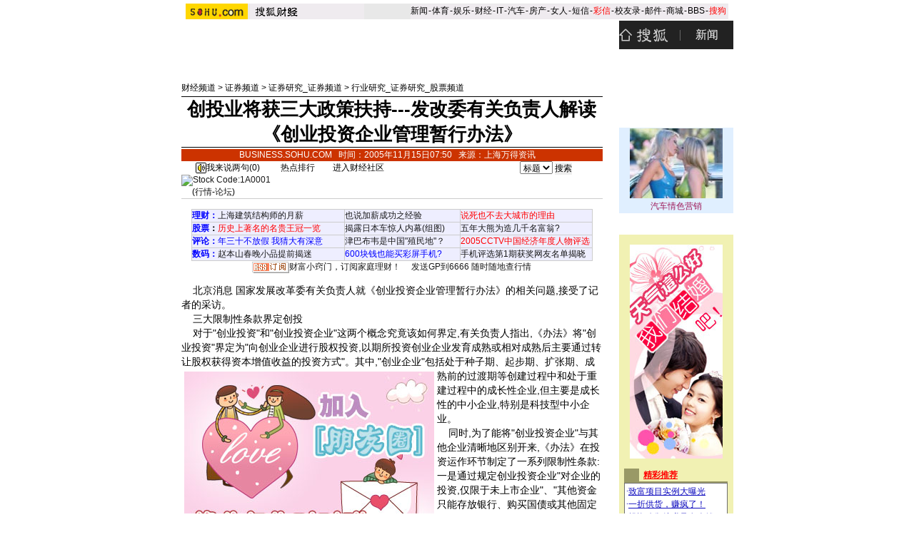

--- FILE ---
content_type: text/html
request_url: https://business.sohu.com/20051115/n240724971.shtml
body_size: 11862
content:




















<base href=business.sohu.com>




<html>
<head>
<meta http-equiv="Content-Type" content="text/html; charset=GBK">
<title>创投业将获三大政策扶持---发改委有关负责人解读《创业投资企业管理暂行办法》-搜狐财经</title>

<STYLE type=text/css>
.ui_top{color:#000000;font-size:12px;line-height:18px;}
.ui_top a:link{color:#000000;text-decoration:none;}
.ui_top a:visited{color:#000000;text-decoration:none;}
.ui_top a:hover {color:#000000;text-decoration:underline;}

.up1 {color:656565;line-height:18px;font-size:12px}
.up1 td{color:#656565;line-height:18px;font-size:12px}
.up1 A:link {color:#656565;text-decoration:none;line-height:18px;font-size:12px}
.up1 A:Visited {color:#656565;text-decoration:none;}
.up1 A:Hover {color:#656565;TEXT-DECORATION: underline;}

/*ui:st*/
td,body,input,select {font-size:12px;color:#000000;}
a:hover {color:#cc0000;text-decoration: underline;}

.ui_nav1,a.ui_nav1:visited {color: #D91200;line-height:20px;text-decoration: none;}
a.ui_nav1:hover{color: #D91200;text-decoration:underline;}

/*ui:end*/
.c_title{font-size:26px;}
.c_title2{font-size:11px;color:#DBF1FF;font-family:'arial,helvetica'}
.c_title2 a:link{color:#DBF1FF;text-decoration:none;}
.c_title2 a:visited{color:#DBF1FF;text-decoration:none;}
.c_title2 a:hover {color:#DBF1FF;text-decoration:underline;}

.c_content {font-size: 14px;color: #000000;line-height: 22px;}

.c_tj{color:#ff0000;font-size:14px;font-weight:bold}
.c_tj a:link{color:#ff0000;text-decoration:none;}
.c_tj a:visited{color:#ff0000;text-decoration:none;}
.c_tj a:hover {color:#ff0000;text-decoration:underline;}

.c_tj1{color:#FE0205;font-size:12px;line-height:20px}
.c_tj1 a:link{color:#FE0205;text-decoration:none;}
.c_tj1 a:visited{color:#FE0205;text-decoration:none;}
.c_tj1 a:hover {color:#FE0205;text-decoration:underline;}


.c_tj2{color:#ffffff;font-size:12px;}
.c_tj2 a:link{color:#000000;text-decoration:none;}
.c_tj2 a:visited{color:#000000;text-decoration:none;}
.c_tj2 a:hover {color:#000000;text-decoration:underline;}

/* 新闻正文 */
.content {
	font-size: 14px;
	color: #000000;
	text-decoration: none;
	line-height: 20px;
}

/*相关链接*/
.c_xg{color:#0000FF;font-size:14px;line-height:20px;}
.c_xg a:link{color:#0000FF;text-decoration:underline;}
.c_xg a:visited{color:#0F0CBF;text-decoration:underline;}
.c_xg a:hover {color:#cc0000;text-decoration:underline;}

/*其它链接*/
.c_qt{color:#0000FF;font-size:12px;line-height:18px;}
.c_qt a:link{color:#0000FF;text-decoration:underline;}
.c_qt a:visited{color:#0F0CBF;text-decoration:underline;}
.c_qt a:hover {color:#cc0000;text-decoration:underline;}

.s_date{color:#828282;font-size:9px;}

.black {color:#000000;text-decoration: none;line-height: 18px;font-size: 12px;}
.c_white {color:#ffffff;line-height:18px;font-size: 12px;}
.eng{font-size:11px;font-family:'arial,helvetica'}

.navigation A:link {color:#000000;text-decoration: none;line-height: 18px;font-size: 12px;}
.navigation A:Visited {color:#000000;text-decoration: none;line-height: 18px;font-size: 12px;}
.navigation A:Hover {COLOR: #cc0000; TEXT-DECORATION: underline; line-height: 18px; font-size: 12px;}

.bg_title {background-color: #CC3300}
.bg_relative {background-color: #D0D096}
.bg_right {background-color: #F1F1B3}
</STYLE>

<script language="JavaScript">
function fontZoom(size)
{
 document.getElementById('fontzoom').style.fontSize=size+'px'
}
function checkName() {
        if (document.discuss.author.value=="") {
                alert("请输入用户名，谢谢！");
                return false;
        }
        return true;
}
function changeName() {
        if ( document.discuss.none.checked ) {
                document.discuss.author.value = "匿名";
        }
}
function Validate(aForm)
   {
    var flag = document.send.msgType.value;
 if ( flag == 1 ) {
  if (aForm.Msg.value.length>45)
      {
      alert("短信超长,最多45个字！");
         aForm.Msg.focus();
         return (false);
      }
  if (aForm.ToNum.value.length<11)
  {
         alert("请输入目的手机号码!");
         aForm.ToNum.focus();
         return false;
  }
  if (aForm.UsrNum.value.length<11)
  {
         alert("请输入您的手机号码!");
         aForm.UsrNum.focus();
         return false;
  }
  if (aForm.UsrName.value.length>8)
  {
         alert("名字最多8个字！");
         aForm.UsrName.focus();
         return false;
  }
         return (true);
 } else {
  return chkemail(document.send.mailAddr.value);
 }
   }
   function setfocus()
   {
     send.Msg.focus();
   }
</script>
</head>

<body topmargin=0>
<center>
<img src=https://images.sohu.com/ccc.gif width=1 height=5><br>

<TABLE cellSpacing=0 cellPadding=0 width=760 border=0>
<TBODY>
<TR bgColor=#e8e8e8>
<TD>
<TABLE cellSpacing=0 cellPadding=0 width=250 border=0>
<TBODY>
<TR>
<TD width=90><IMG height=22 
src="https://images.sohu.com/uiue/sohu_logo/2005/sohu_logo2.gif" border=0></TD>
<TD bgColor=#efebef><A href="https://business.sohu.com"><IMG height=22 
src="https://images.sohu.com/uiue/sohu_logo/2005/business_logo2.gif" 
border=0></A></TD></TR></TBODY></TABLE></TD>
<TD vAlign=bottom align=right>
<TABLE cellSpacing=0 cellPadding=0 border=0>
<TBODY>
<TR>
<TD class=ui_top vAlign=bottom align=right bgColor=#efebef><FONT 
style="FONT-SIZE: 4px"></FONT><A href="https://news.sohu.com/">新闻</A><FONT 
style="FONT-SIZE: 4px"> </FONT>-<FONT style="FONT-SIZE: 4px"> </FONT><A 
href="https://sports.sohu.com/">体育</A><FONT style="FONT-SIZE: 4px"> </FONT>-<FONT 
style="FONT-SIZE: 4px"> </FONT><A href="https://yule.sohu.com/">娱乐</A><FONT 
style="FONT-SIZE: 4px"> </FONT>-<FONT style="FONT-SIZE: 4px"> </FONT><A 
href="https://business.sohu.com/">财经</A><FONT style="FONT-SIZE: 4px"> 
</FONT>-<FONT style="FONT-SIZE: 4px"> </FONT><A 
href="https://it.sohu.com/">IT</A><FONT style="FONT-SIZE: 4px"> </FONT>-<FONT 
style="FONT-SIZE: 4px"> </FONT><A href="https://auto.sohu.com/">汽车</A><FONT 
style="FONT-SIZE: 4px"> </FONT>-<FONT style="FONT-SIZE: 4px"> </FONT><A 
href="https://house.sohu.com/">房产</A><FONT style="FONT-SIZE: 4px"> </FONT>-<FONT 
style="FONT-SIZE: 4px"> </FONT><A href="https://women.sohu.com/">女人</A><FONT 
style="FONT-SIZE: 4px"> </FONT><FONT style="FONT-SIZE: 4px"></FONT>-<FONT 
style="FONT-SIZE: 4px"> </FONT><A href="https://sms.sohu.com/">短信</A><FONT 
style="FONT-SIZE: 4px"> </FONT>-<FONT style="FONT-SIZE: 4px"> </FONT><A 
href="https://mms.sohu.com/"><FONT color=#ff0000>彩信</FONT></A><FONT 
style="FONT-SIZE: 4px"> </FONT>-<FONT style="FONT-SIZE: 4px"> </FONT><A 
href="https://alumni.sohu.com/">校友录</A><FONT style="FONT-SIZE: 4px"> 
</FONT>-<FONT style="FONT-SIZE: 4px"> </FONT><A 
href="https://login.mail.sohu.com/">邮件</A><FONT style="FONT-SIZE: 4px"> 
</FONT>-<FONT style="FONT-SIZE: 4px"> </FONT><A 
href="https://store.sohu.com/">商城</A><FONT style="FONT-SIZE: 4px"> </FONT>-<FONT 
style="FONT-SIZE: 4px"> </FONT><A href="https://club.sohu.com/">BBS</A><FONT 
style="FONT-SIZE: 4px"> </FONT>-<FONT style="FONT-SIZE: 4px"> </FONT><A 
href="https://www.sogou.com"><FONT 
color=#ff0000>搜狗</FONT></A>&nbsp;</TD></TR></TBODY></TABLE></TD></TR></TBODY></TABLE>

<!--内容开始 -->
<table width=760 border=0 cellspacing=0 cellpadding=0>
<tr><td colspan=3><img src=https://images.sohu.com/ccc.gif width=10 height=2></td></tr>
<tr>
<td  valign=top>
 <table width=590 border=0 cellspacing=0 cellpadding=0>
 <tr><td align=center colspan=2>
 <object width=590 height=80 classid="clsid:D27CDB6E-AE6D-11cf-96B8-444553540000" codebase="https://download.macromedia.com/pub/shockwave/cabs/flash/swflash.cab#version=7,0,0,0"><param name="movie" value="https://images.sohu.com/cs/button/bp/590801107.swf?clickthru=https://61.135.131.68/7959c05df9944b6a5771074547eb2a91.php"><param name="wmode" value="opaque"><param name="quality" value="autohigh"><embed width=590 height=80 src="https://images.sohu.com/cs/button/bp/590801107.swf?clickthru=https://61.135.131.68/7959c05df9944b6a5771074547eb2a91.php" quality="autohigh" wmode="opaque" type="application/x-shockwave-flash" plugspace="https://www.macromedia.com/shockwave/download/index.cgi?P1_Prod_Version=ShockwaveFlash"></embed></object>
 </td></tr>
 <tr><td><img src=https://images.sohu.com/ccc.gif width=10 height=5></td></tr>
   	<tr>
   	<td width=470 valign=bottom class=navigation>
   	<a href=https://business.sohu.com/>财经频道</a> &gt; <a href=https://stock.business.sohu.com/>证券频道</a> &gt; <a href=https://business.sohu.com/gpjingpinyanjiu.shtml>证券研究_证券频道</a> &gt; <a href=https://business.sohu.com/7/0102/76/column200117637.shtml>行业研究_证券研究_股票频道</a>
   	</td>
   	<td width=120 align=right>
   	
 	</td></tr>
<tr><td colspan=2 valign=bottom><img src=https://images.sohu.com/ccc.gif width=5 height=3></td></tr>
</table>

<table width=590 border=0 cellspacing=0 cellpadding=0>
	<tr><td colspan=3 height=1 bgcolor=#000000><img src=https://images.sohu.com/ccc.gif width=1 height=1></td></tr>
	<tr><td width=590 height=54 align=center colspan=3 class=c_title><b>
	创投业将获三大政策扶持---发改委有关负责人解读《创业投资企业管理暂行办法》
	</b></td></tr>
	<tr><td colspan=3 height=1 bgcolor=#000000><img src=https://images.sohu.com/ccc.gif width=1 height=1></td></tr>
	<tr><td colspan=3><img src=https://images.sohu.com/ccc.gif width=1 height=2></td></tr>
</table>

<table width=590 border=0 cellpadding=0 cellspacing=0>
	<tr class=bg_title align="center">
		<td class=c_tj2>&nbsp;BUSINESS.SOHU.COM&nbsp;&nbsp;
		时间：2005年11月15日07:50&nbsp;&nbsp;
		        来源：上海万得资讯&nbsp;&nbsp;
                          &nbsp;&nbsp;
                          
		</td>
	</tr>
</table>

<table width=590 border=0 cellpadding=0 cellspacing=0>
    <tr>
        <td width=130 align=center>
<a href=https://comment.news.sohu.com/comment/topic.jsp?id=240724971 target=_blank><img src="https://news.sohu.com/images/lb.gif" width="15" height="15" alt="我来说两句" border=0 align="absmiddle"><font color="#000000">我来说两句(<span id="commentCount">0</span>)</font></a>	    
        </td>
        <td width=460 align=center>
            <TABLE cellSpacing=0 cellPadding=0 width=460 border=0>
<FORM action=https://news.sogou.com/web method=get target=_blank>
<TBODY>
<TR>
<TD class=c_tj2 align=middle><A class=black 
href="https://media.news.sohu.com/s2005/caijing.shtml" target=_blank>热点排行</A></TD>
<TD class=c_tj2 align=middle><A href="https://club.business.sohu.com/" 
target=_blank>进入财经社区</A></TD>
<TD class=c_tj2 align=middle>相关新闻:<INPUT size=10 name=query> <SELECT size=1 
name=mode> <OPTION value=1 selected>标题</OPTION> <OPTION 
value=2>内容</OPTION></SELECT> 
<INPUT type=submit value=搜索 name=B1></TD></TR></TBODY></FORM></TABLE>
        </td>
    </tr>
</table>

<table cellSpacing=0 cellPadding=0 border=0 align=center><tr><td align='center'><a href='https://stock.business.sohu.com/q/index.php?code=1A0001' target='_blank'><img border=0 alt='Stock Code:1A0001' src='https://stock.sohu.com/stock_image/image/kday_small/1A0001.png'></a></td></tr><tr><td>&nbsp;&nbsp;&nbsp;&nbsp;&nbsp;(<a href='https://stock.business.sohu.com/q/bc.php?code=1A0001' target='_blank'>行情</a>-<a href='https://stock.business.sohu.com/m/mb.php?code=1A0001' target='_blank'>论坛</a>)<br></td></tr></table>

<table width=590 border=0 cellspacing=0 cellpadding=0>
<tr><td height=1 bgcolor=#CCCCCC><img src=https://images.sohu.com/ccc.gif width=1 height=1></td></tr>
<tr><td>&nbsp;</td></tr>
<tr><td height=5 bgcolor=#ffffff>

<P align=center><TABLE cellSpacing=1 cellPadding=3 width=562 align=center 
bgColor=#cccccc border=0>
<TBODY>
<TR bgColor=#eeeeff>
<TD><B><A href="https://money.business.sohu.com/" target=_blank><FONT 
color=#0000ff>理财</FONT></A><FONT color=#0000ff>：</B><FONT color=#000000><A 
href="https://club.money.business.sohu.com/r-licai-1663770-0-20-0.html" 
target=_blank>上海建筑结构师的月薪</A></FONT></FONT></TD>
<TD width="29%"><FONT color=#000000><A 
href="https://club.money.business.sohu.com/r-licai-1662060-0-175-0.html" 
target=_blank>也说加薪成功之经验</A></FONT></TD>
<TD width="33%"><A 
href="https://club.money.business.sohu.com/r-licai-1661847-0-60-0.html" 
target=_blank><FONT color=red>说死也不去大城市的理由</FONT></A> </TD></TR>
<TR bgColor=#eeeeff>
<TD><B><A href="https://club.business.sohu.com/businessmain.php?c=20&amp;b=stock" 
target=_blank><FONT color=#0000ff>股票</FONT></A>：</B><FONT color=#000000><A 
href="https://lz.business.sohu.com/lianzai/lzr-17017-199906-1134495307.html" 
target=_blank><FONT color=red>历史上著名的名贵王冠一览</FONT></A></FONT></TD>
<TD><FONT color=#000000><A 
href="https://lz.business.sohu.com/lianzai/lzr-17018-199911-1134495519.html" 
target=_blank>揭露日本车惊人内幕(组图)</A></FONT></TD>
<TD><FONT color=#000000><A 
href="https://club.business.sohu.com/r-stock-1599267-0-0-0.html" 
target=_blank>五年大熊为造几千名富翁?</A></FONT></TD></TR>
<TR bgColor=#eeeeff>
<TD width="38%"><B><A href="https://business.sohu.com/s2004/xingkong.shtml" 
target=_blank><FONT color=#0000ff>评论</FONT></A><FONT 
color=#0000ff>：</FONT></B><A href="https://star.news.sohu.com/" 
target=_blank><FONT color=#0000ff>年三十不放假 我猜大有深意</FONT></A></TD>
<TD><A href="https://club.business.sohu.com/r-cjjj00-157915-0-2-0.html " 
target=_blank>津巴布韦是中国"殖民地"？</A></TD>
<TD><A href="https://business.sohu.com/s2005/jingjirenwu.shtml" 
target=_blank><FONT color=red>2005CCTV中国经济年度人物评选</FONT></A></TD></TR>
<TR bgColor=#eeeeff>
<TD width="38%"><B><A href="https://digi.it.sohu.com/" target=_blank><FONT 
color=#0000ff>数码</FONT></A><FONT color=#0000ff>：</FONT></B><A 
href="https://digi.it.sohu.com/mobile.shtml" target=_blank>赵本山春晚小品提前揭迷</A></TD>
<TD><A href="https://digi.it.sohu.com/20051213/n240951255.shtml" 
target=_blank><FONT color=#0000ff>600块钱也能买彩屏手机?</FONT></A></TD>
<TD><A href="https://digi.it.sohu.com/s2005/sjpx2005.shtml" 
target=_blank>手机评选第1期获奖网友名单揭晓</A></TD></TR></TBODY></TABLE><A title=RSS 
href="https://tb.sogou.com/rss?ch=business&amp;desc=%BC%D2%CD%A5%C0%ED%B2%C6&amp;url=https://rss.business.sohu.com/rss/baoxianlicai.xml" 
target=_blank><IMG src="https://photocdn.sohu.com/tb/rss.gif" align=absMiddle 
border=0>财富小窍门，订阅家庭理财！</A>&nbsp;&nbsp;&nbsp;&nbsp;&nbsp;<A 
href="https://stock.business.sohu.com/sms/intro.php" target=_blank>发送GP到6666 
随时随地查行情</A> 
<P><BR></P>
</td></tr>
<tr><td valign=top class=content id=fontzoom>
<p>&nbsp&nbsp&nbsp&nbsp北京消息 国家发展改革委有关负责人就《创业投资企业管理暂行办法》的相关问题,接受了记者的采访。</p>
<p>&nbsp&nbsp&nbsp&nbsp三大限制性条款界定创投</p>
<p>&nbsp&nbsp&nbsp&nbsp对于"创业投资"和"创业投资企业"这两个概念究竟该如何界定,有关负责人指出,《办法》将"创业投资"界定为"向创业企业进行股权投资,以期所投资创业企业发育成熟或相对成熟后主要通过转让股权获得资本增值收益的投资方式"。<table width="350" border="0" cellspacing="4" cellpadding="0" align="left">
<tr>
<td>
<iframe width=350 height=250 marginwidth=0 marginheight=0 hspace=0 vspace=0 frameborder=0 scrolling=no bordercolor=#000000 src=https://images.sohu.com/chat_online/market/marketpip.html></iframe>
</td>
</tr>
</table>其中,"创业企业"包括处于种子期、起步期、扩张期、成熟前的过渡期等创建过程中和处于重建过程中的成长性企业,但主要是成长性的中小企业,特别是科技型中小企业。</p>
<p>&nbsp&nbsp&nbsp&nbsp同时,为了能将"创业投资企业"与其他企业清晰地区别开来,《办法》在投资运作环节制定了一系列限制性条款:一是通过规定创业投资企业"对企业的投资,仅限于未上市企业"、"其他资金只能存放银行、购买国债或其他固定收益类的证券"等限制,避免创业投资企业从事证券投资、期货投资等业务,并引导其专业从事对未上市企业的股权投资。二是通过规定创业投资企业只能以股权或准股权方式进行投资,促使其在投资决策时,为了与这种高风险的投资方式相适应,就只能选择具有高成长性的创业企业进行投资。三是通过提出组合投资要求,规定"创业投资企业对单个企业的投资不得超过创业投资企业总资产的20%",使得创业投资企业必须将资金分散投资于多个企业,从而与投资控股公司区别开来。</p>
<p>&nbsp&nbsp&nbsp&nbsp九项措施构建保护机制</p>
<p>&nbsp&nbsp&nbsp&nbsp《办法》的制定是为了建立创业投资扶持机制的法律基础,因此,《办法》中对于创业投资企业的九条特别法律保护措施尤为引人关注。有关负责人介绍,九个方面的特别法律保护主要是:(1)对投资者人数和单个投资者的投资金额做出规定,为创业投资企业以私募方式募集资金提供法律依据。(2)规定以公司形式设立的创业投资企业,可以委托管理顾问机构作为"经理"负责其投资管理业务,为实行委托管理提供法律保护。(3)规定创业投资企业可以实行承诺资本制度。若承诺实收资本不低于3000万元人民币,首期到位资本只需1000万元,其余资本可在未来5年内补足。(4)规定"创业投资企业可以以全额资产对外投资"。(5)规定"创业投资企业可以以股权和优先股、可转换优先股等准股权方式进行投资"。(6)规定创业投资企业应当通过章程、委托管理协议等法律文件,事先约定管理运营费用或管理顾问费用的计提方式,为建立成本约束机制提供法律依据。(7)规定创业投资企业可以从已实现投资收益中提取一定比例作为对管理人员或管理顾问机构的业绩报酬,为建立对管理人的业绩激励机制提供法律依据。(8)规定"创业投资企业可以事先设立有限的存续期",存续期一到即可清盘,从而有利于建立起对管理人的风险约束机制。(9)依据《贷款通则》中的"国家规定的除外"条款,规定"创业投资企业可以在法律规定的范围内通过债权融资方式增强投资能力"。</p>
<p>&nbsp&nbsp&nbsp&nbsp特别值得注意的是,为了扶持创业投资企业,《办法》中提出了三个方面政策。而"国家有关部门应当积极推进多层次资本市场体系建设,完善创业投资企业的投资退出机制。除适时推出创业板市场外,还要发展区域性产权交易市场。"就是其中之一。另外两大扶持政策分别是:规定国家与地方政府可以设立创业投资引导基金,通过参股和提供融资担保等方式扶持创业投资企业的设立和发展,以及明确了对创投企业的税收扶持。</p>
<p>&nbsp&nbsp&nbsp&nbsp备案管理并非行政许可</p>
<p>&nbsp&nbsp&nbsp&nbsp对于一些人将《办法》中对创业投资企业实行备案管理,误认为是对创投企业设立实行行政许可制,有关负责人解释道,为了规范创业投资企业的投资运作,确保政策扶持目标的实现,避免一些并非真正从事创业投资的机构以"创业投资"名义享受国家政策扶持,并促进创业投资企业发展成为专业的创业投资机构,《办法》规定对希望申请政策扶持的创业投资企业实行事后备案管理。</p>
<p>&nbsp&nbsp&nbsp&nbsp备案管理的内容:一是从经营范围、最低资本额和管理团队等方面,审查备案条件。二是依据《办法》规定的投资限制条款,对创业投资企业进行必要的检查。三是对未按《办法》规定进行投资运作的,责令其在30个工作日内改正；未改正的,取消备案。</p>
<p>&nbsp&nbsp&nbsp&nbsp而《创业投资企业管理暂行办法》所规定的"备案",并不影响任何公民、法人或其他组织从事"创业投资"活动。因此,《办法》所规定的"备案"并不构成行政许可。</p>
<p>&nbsp&nbsp&nbsp&nbsp资料链接</p>
<p>&nbsp&nbsp&nbsp&nbsp我国的创业投资发展曾在2000年掀起一个高潮。但由于建立风险投资机制的配套措施迟迟没有到位,2001年和2002年,无论是创业投资机构还是创业投资资本的增长速度均明显减缓；到2003年以后,机构和资本规模开始负增长；2004年,继续呈现负增长态势。根据《中国创业投资发展报告》的最新统计资料,截止到2004年底,我国各类涉及创业投资活动的机构仅为217家,注册资本为240亿元,所管理的创业资本不足500亿元。</p><br><table width=100% height=75 border=0 align=center cellpadding=0 cellspacing=0 bgcolor=#F2F2F2 style="border-top:1px solid #A9A9A9;border-bottom:1px solid #A9A9A9;"><form name=f method=get action=https://www.sogou.com/web target=_blank><tr><td width=160 height=48 valign=middle class=f14 style="padding-left:20px"><div align=center><font color=#FF0000><a href=https://www.sogou.com><img src=https://www.sogou.com/image/logo150_36.gif width=150 height=36 vspace=4 border=0></a></font></div></td><td valign=middle class=f14 style="padding-left:20px"><input name=query size=35 class=formfont value="创业投资" maxlength=100><input name=submit type=submit value=网页搜索><br><span class=black3>共找到 <font color=red><b>5,059,753
</b></font>个相关网页.</span> </td></tr></form></table>
</td></tr>
</table>


<table width=590 border=0 cellspacing=0 cellpadding=0>
<tr><td height=1 bgcolor=#CCCCCC><img src=https://images.sohu.com/ccc.gif width=1 height=1></td></tr>
<tr><td height=5 bgcolor=#ffffff>
<br><table width="590" border="0" cellpadding="0" cellspacing="0"><tr><td width=300 align=center><iframe width=100% height=70 marginwidth=0 marginheight=0 hspace=0 frameborder=0 
scrolling=no bordercolor=#000000 src=https://images.sohu.com/cs/button/shanhe/tongfa.html></iframe> </td> 
<td align=center><iframe width=100% height=70 marginwidth=0 marginheight=0 hspace=0 frameborder=0 
scrolling=no bordercolor=#000000 src=https://images.sohu.com/cs/button/jimengbang/biz1.html></iframe> </td></tr></table>
</td></tr>
<tr><td height=5 bgcolor=#ffffff>

</td></tr>
<tr><td height=5 bgcolor=#ffffff>
<object width=590 height=80 border=1 classid="clsid:D27CDB6E-AE6D-11cf-96B8-444553540000" codebase="https://download.macromedia.com/pub/shockwave/cabs/flash/swflash.cab#version=7,0,0,0"><param name="movie" value="https://images.sohu.com/cs/button/nec/473/biz59080.swf"><param name="wmode" value="opaque"><param name="quality" value="autohigh"><embed width=590 height=80 border=1 src="https://images.sohu.com/cs/button/nec/473/biz59080.swf" quality="autohigh" wmode="opaque" type="application/x-shockwave-flash" plugspace="https://www.macromedia.com/shockwave/download/index.cgi?P1_Prod_Version=ShockwaveFlash"></embed></object>
</td></tr>
</table>

<table width=590 border=0 cellspacing=0 cellpadding=0>
<tr><td width=590><br></td></tr>
<tr><td height=1 bgcolor=#CCCCCC><img src=https://images.sohu.com/ccc.gif width=1 height=1></td></tr>
<tr><td align=center>页面功能&nbsp;&nbsp;
【<a href=https://comment.news.sohu.com/comment/topic.jsp?id=240724971 target=_blank class=black>我来说两句</a>】
【<a href=https://news.sohu.com/1/0402/03/subject200480346.shtml target=_blank class=black>热点排行</a>】
【<a href=https://dynamic.sohu.com/template/system/sendsms.jsp?TITLE=创投业将获三大政策扶持---发改委有关负责人解读《创业投资企业管理暂行办法》&CLS=1&URL=https://business.sohu.com/20051115/n240724971.shtml onclick="window.open(this.href,'','top=180,left=240,width=400,height=420,scrollbars=yes,resizable=no');return false;"  class=black>推荐</a>】
【字体：<a href="javascript:fontZoom(16)" class=black>大</a>&nbsp;<a href="javascript:fontZoom(14)" class=black>中</a>&nbsp;<a href="javascript:fontZoom(12)" class=black>小</a>】
【<a href=https://dynamic.sohu.com/template/news/print.jsp?ENTITYID=240724971&Dynamic=yes class=black>打印</a>】&nbsp;
【<a href="javascript:window.close()" class=black>关闭</a>】
</td></tr>
<tr><td height=2><img src=https://images.sohu.com/ccc.gif width=1 height=2></td></tr>
</table>

<br>

<table width=590 border=0 cellpadding=0 cellspacing=0 bgcolor=#00468C>
<tr bgcolor=#00468C><td height=21>&nbsp;<font color=#ffffff><a name="relativenews"></a>■ 相关链接</font>
</td></tr></table>

<table width=590 cellpadding=0 cellspacing=0 style='border:#00468C 1px solid;' bgcolor=#00468C>
<tr><td align=center bgcolor=#FFFFFF>
	<table width=588 border=0 cellspacing=1 cellpadding=0>
	<tr><td bgcolor=#EDEDED align=center>
		<table width=550 border=0 cellspacing=0 cellpadding=0><tr><td><img src=https://images.sohu.com/ccc.gif width=30 height=5></td><td class=relative>

		</td></tr></table>
	<img src=https://images.sohu.com/ccc.gif width=1 height=3><br></td></tr>
	</table>
</td></tr></table>

<table width=590 border=0 cellspacing=0 cellpadding=0>
<tr><td height=1 bgcolor=#CCCCCC><img src=https://images.sohu.com/ccc.gif width=1 height=1></td></tr>
<tr><td height=5 bgcolor=#ffffff>
<table width=100%><tr><td class=item1 valign=top width=50%> 
<tr> 
<td class=item1 valign=top width=50%><iframe width=100% height=90 marginwidth=0 marginheight=0 hspace=0 frameborder=0 
scrolling=no bordercolor=#000000 src=https://images.sohu.com/cs/button/zhongwangol/bj634/zwol.html></iframe> 
</td> 
 <td class=item1 valign=top width=50%> 
<iframe width=100% height=90 marginwidth=0 marginheight=0 hspace=0 frameborder=0 
scrolling=no bordercolor=#000000 src=https://images.sohu.com/cs/button/honghanxiang/health.html></iframe></td></tr></table> 
</td></tr>
<tr><td>

</td></tr>
<tr><td height=5 bgcolor=#ffffff>

</td></tr>

</table>
<img src=https://images.sohu.com/ccc.gif width=1 height=5>

<table width=589 border=0 cellpadding=0 cellspacing=0>
<tr>
<td width=293 valign=top>
 <table width=293 border=0 cellpadding=0 cellspacing=0>
 <tr><td bgcolor=#00468C height=21>&nbsp;<font color=#ffffff>■ 我来说两句</font></td></tr>
 </table>
 <table width=293 cellpadding=0 cellspacing=0 style='border:#00468C 1px solid;' bgcolor=#00468C>
 <tr><td align=center bgcolor=#FFFFFF>
  <table width=291 border=0 cellspacing=1 cellpadding=0>
  <form name="discuss" method="post" action="https://comment.news.sohu.com/comment/post.jsp" onsubmit="return checkName()">
  <tr><td bgcolor=#EDEDED align=center>
   <table width=276 border=0 cellspacing=0 cellpadding=0>
   <tr><td height=28><b>用　　户：</b><input name=author type=text size=10>&nbsp;&nbsp;&nbsp;&nbsp;&nbsp;&nbsp;&nbsp;&nbsp;<b>匿名发出：</b><input type=checkbox name="none" value="true" onclick="changeName()"></td></tr>
   </table>
   <table width=288 border=0 cellspacing=0 cellpadding=0>
   <tr><td height=1 bgcolor=#ffffff><img src=https://images.sohu.com/ccc.gif width=1 height=1></td></tr>
   </table>
   <table width=276 border=0 cellspacing=0 cellpadding=0>
   <tr><td height=24>请各位遵纪守法并注意语言文明。</td></tr>
   </table>
   <table width=288 border=0 cellspacing=0 cellpadding=0>
   <tr><td height=1 bgcolor=#ffffff><img src=https://images.sohu.com/ccc.gif width=1 height=1></td></tr>
   </table>
   <table width=276 border=0 cellspacing=0 cellpadding=0>
   <tr><td height=137 align=center><textarea name="content" style="font-size:14px" cols=35 rows=7></textarea></td></tr>
   <tr><td height=34 align=center><input type=submit name=Submit value=" 发 表 ">　<input type=reset name=Submit2 value=" 清 除 "></td></tr>
   </table>
   <table width=288 border=0 cellspacing=0 cellpadding=0>
   <tr><td height=1 bgcolor=#ffffff><img src=https://images.sohu.com/ccc.gif width=1 height=1></td></tr>
   </table>
   <table width=276 border=0 cellspacing=0 cellpadding=0>
   <tr><td height=77 style="line-height:18px">
    <a href=https://bbs.sohu.com/license.htm class=newsblue3 target=_blank>*经营许可证编号：京ICP00000008号</a>
    <br><a href=https://news.sohu.com/01/66/news145676601.shtml class=newsblue3 target=_blank>*《互联网电子公告服务管理规定》</a>
    <br><a href=https://news.sohu.com/72/65/news145676572.shtml class=newsblue3 target=_blank>*《全国人大常委会关于维护互联网安全的规定》</a>
   </td></tr>
   </table>
   <table width=288 border=0 cellspacing=0 cellpadding=0>
   <tr><td height=1 bgcolor=#ffffff><img src=https://images.sohu.com/ccc.gif width=1 height=1></td></tr>
   </table>
  </td></tr>
  <input type=hidden name="ENTITYID" value=240724971>
  <input type=hidden name="id" value=240724971>
  <input type=hidden name="mode" value=999 >
  <input type=hidden name="begin" value=0 >
  <input type=hidden name="isSubmit" value="true" >
  </form>
  </table>
 </td></tr>
 </table></td>
<td width=3 bgcolor=#ffffff><img src=https://images.sohu.com/ccc.gif width=1 height=1></td>
<td width=293 valign=top>
<!---------新闻自写短信----------->

<SCRIPT language=JavaScript>
function ShowSohuRing( p_song_id )
   {
         var url = location.href; 
         var from = '';  
         if(url.indexOf("fr=") > -1){ 
                from = url.substring( url.indexOf( "fr=" ) + 3, url.length ) 
         }
         if(url.indexOf("ref=") > -1){
                var tmp = url.substring(url.indexOf("ref=")+4, url.length);
                if ( tmp.length==6){
                 from = "w-lm-" + url.substring( url.indexOf( "ref=" ) + 4, url.length);
                }
     }
      window.open( 'https://www.goodfeel.com.cn/sohuring/preview/'+p_song_id+'.html?'+'fr='+from,'','width=500,height=380,scrollbars=no,resizable=no,center=yes');
 
  }
function openbook(bookid){
	var url="https://sms.sohu.com/book/book.php?id="+bookid;
	window.open(url,'books','top=50,left='+(screen.width/2-210)+',width=400,height=445,scrollbars=no,resizable=yes,center:yes');
}
</SCRIPT>

<TABLE cellSpacing=0 cellPadding=0 width=293 border=0>
<TBODY>
<TR>
<TD><A href="https://61.135.132.134/goto.php?aid=116&amp;pid=77" 
target=_blank><IMG height=37 
src="https://images.sohu.com/cs/sms/ad/wenzhangyetuiguang/050728/images/wl_mmssp_46.gif" 
width=293 border=0></A></TD></TR></TBODY></TABLE>
<TABLE cellSpacing=0 cellPadding=0 width=293 border=0>
<FORM name=freesend action=https://sms.sohu.com/msg/write.php method=post 
target=_blank>
<TBODY>
<TR>
<TD align=middle bgColor=#efefef>
<TABLE cellSpacing=0 cellPadding=0 width=291 border=0>
<TBODY>
<TR>
<TD align=middle width=150 height=64><TEXTAREA style="FONT-SIZE: 12px" name=message rows=3>紧急提醒：看看你的左边，再看看你的右边。请小心一个刚流出来的精神病，他的特征是：拿着手机东张西望。</TEXTAREA></TD>
<TD width=141>
<TABLE height=27 cellSpacing=0 cellPadding=0 width=140 border=0>
<TBODY>
<TR>
<TD style="FONT-SIZE: 12px" align=left>手机 <INPUT tabIndex=4 size=8 
name=usernumber> <INPUT type=image height=18 width=36 
src="https://images.sohu.com/cs/sms/ad/wenzhangyetuiguang/050728/images/wl_mmssp_b06.gif" 
align=absMiddle border=0></TD></TR>
<TR>
<TD style="FONT-SIZE: 12px" align=middle><A 
style="COLOR: #000000; TEXT-DECORATION: none" 
href="https://61.135.132.134/goto.php?aid=116&amp;pid=389" target=_blank><SPAN 
style="FONT-SIZE: 12px; COLOR: #e94766; LINE-HEIGHT: 18px">包月自写</SPAN>5分钱/条</A></TD></TR></TBODY></TABLE></TD></TR></TBODY></TABLE></TD></TR></FORM></TBODY></TABLE>
<TABLE cellSpacing=0 cellPadding=0 width=293 border=0>
<TBODY>
<TR>
<TD><A href="https://61.135.132.134/goto.php?aid=116&amp;pid=513" 
target=_blank><IMG height=103 
src="https://images.sohu.com/cs/sms/ad/zhuanti/sms_kt_sex/051125_299x103.jpg" width=293 
border=0></A></TD></TR></TBODY></TABLE>
<TABLE cellSpacing=0 cellPadding=0 width=293 border=0>
<TBODY>
<TR>
<TD align=middle bgColor=#efefef>
<TABLE cellSpacing=0 cellPadding=0 width=281 border=0>
<TBODY>
<TR vAlign=top>
<TD width=1 bgColor=#d2d2d2><BR></TD>
<TD align=middle width=137 bgColor=#ffffff>
<TABLE cellSpacing=0 cellPadding=0 width=137 border=0>
<TBODY>
<TR>
<TD bgColor=#d2d2d2><IMG height=1 src="https://images.sohu.com/ccc.gif" 
width=1></TD></TR></TBODY></TABLE>
<TABLE cellSpacing=0 cellPadding=0 width=137 border=0>
<TBODY>
<TR>
<TD vAlign=top align=middle bgColor=#ffffff height=33><A 
href="https://61.135.132.134/goto.php?aid=116&amp;pid=187" target=_blank><IMG 
height=32 
src="https://images.sohu.com/cs/sms/ad/wenzhangyetuiguang/050728/images/wl_mmssp_48.gif" 
width=115 border=0></A></TD></TR></TBODY></TABLE>
<TABLE cellSpacing=0 cellPadding=0 width=137 border=0>
<TBODY>
<TR>
<TD bgColor=#b6e6ea><IMG height=1 src="https://images.sohu.com/ccc.gif" 
width=1></TD></TR></TBODY></TABLE>
<TABLE cellSpacing=0 cellPadding=0 width=110 border=0>
<TBODY>
<TR>
<TD style="PADDING-TOP: 6px"><A 
style="FONT-SIZE: 12px; COLOR: #e94766; LINE-HEIGHT: 18px; TEXT-DECORATION: none" 
href="https://61.135.132.134/goto.php?aid=116&amp;pid=378" target=_blank>最新制作</A> 
<A 
style="FONT-SIZE: 12px; COLOR: #717171; LINE-HEIGHT: 18px; TEXT-DECORATION: none" 
onclick=javascript:ShowSohuRing(5815) 
href="https://61.135.132.134/goto.php?aid=116&amp;pid=378" 
target=_blank>想唱就唱</A><BR><A 
style="FONT-SIZE: 12px; COLOR: #717171; LINE-HEIGHT: 18px; TEXT-DECORATION: none" 
onclick=javascript:ShowSohuRing(5812) 
href="https://61.135.132.134/goto.php?aid=116&amp;pid=378" 
target=_blank>夏天的味道</A> <A 
style="FONT-SIZE: 12px; COLOR: #717171; LINE-HEIGHT: 18px; TEXT-DECORATION: none" 
onclick=javascript:ShowSohuRing(5619) 
href="https://61.135.132.134/goto.php?aid=116&amp;pid=378" 
target=_blank>哪一站</A></TD></TR></TBODY></TABLE></TD>
<TD width=1 bgColor=#d2d2d2><BR></TD>
<TD width=2><BR></TD>
<TD width=1 bgColor=#d2d2d2><BR></TD>
<TD align=middle bgColor=#ffffff>
<TABLE cellSpacing=0 cellPadding=0 width=138 bgColor=#d1d1d1 border=0>
<TBODY>
<TR>
<TD style="FONT-WEIGHT: bold; FONT-SIZE: 12px" 
height=20>精品专题推荐：</TD></TR></TBODY></TABLE>
<TABLE cellSpacing=0 cellPadding=0 width=127 border=0>
<TBODY>
<TR>
<TD style="PADDING-TOP: 3px" align=middle><A 
style="FONT-SIZE: 12px; COLOR: #717171; LINE-HEIGHT: 18px; TEXT-DECORATION: none" 
href="https://61.135.132.134/goto.php?aid=116&amp;pid=238" 
target=_blank>谁说赚钱难告诉你秘诀</A><BR><A 
style="FONT-SIZE: 12px; COLOR: #717171; LINE-HEIGHT: 18px; TEXT-DECORATION: none" 
onclick="javascript:window.open('https://61.135.132.134/goto.php?aid=116&amp;pid=348','','')" 
href="https://61.135.132.134/goto.php?aid=116&amp;pid=191" 
target=_blank>测IQ交朋友，非常速配</A><BR><A 
style="FONT-SIZE: 12px; COLOR: #717171; LINE-HEIGHT: 18px; TEXT-DECORATION: none" 
onclick="javascript:window.open('https://61.135.132.134/goto.php?aid=116&amp;pid=210','','')" 
href="https://61.135.132.134/goto.php?aid=116&amp;pid=191" 
target=_blank>就让你笑火暴搞笑到底</A></TD></TR></TBODY></TABLE></TD>
<TD width=1 bgColor=#d2d2d2><BR></TD></TR>
<TR>
<TD bgColor=#d2d2d2></TD>
<TD bgColor=#d2d2d2></TD>
<TD bgColor=#d2d2d2></TD>
<TD></TD>
<TD bgColor=#d2d2d2></TD>
<TD bgColor=#d2d2d2></TD>
<TD bgColor=#d2d2d2></TD></TR></TBODY></TABLE>
<TABLE height=47 cellSpacing=0 cellPadding=0 width=291 
background=https://images.sohu.com/cs/sms/ad/wenzhangyetuiguang/050728/images/wl_mmssp_47.gif 
border=0>
<TBODY>
<TR>
<TD 
style="PADDING-RIGHT: 30px; PADDING-LEFT: 30px; FONT-SIZE: 12px; COLOR: #ffffff; LINE-HEIGHT: 15px; PADDING-TOP: 3px" 
align=middle><A style="COLOR: #ffffff; TEXT-DECORATION: none" 
href="https://61.135.132.134/goto.php?aid=116&amp;pid=76" 
target=_blank><B>短信订阅</B></A><BR><A 
style="COLOR: #ffffff; TEXT-DECORATION: none" 
onclick="javascript:window.open('https://61.135.132.134/goto.php?aid=116&amp;pid=388','','')" 
href="https://61.135.132.134/goto.php?aid=116&amp;pid=76" 
target=_blank>焦点新闻</A><IMG height=1 src="https://images.sohu.com/ccc.gif" 
width=12><A style="COLOR: #ffffff; TEXT-DECORATION: none" 
onclick="javascript:window.open('https://61.135.132.134/goto.php?aid=116&amp;pid=253','','')" 
href="https://61.135.132.134/goto.php?aid=116&amp;pid=76" 
target=_blank>魅力贴士</A><IMG height=1 src="https://images.sohu.com/ccc.gif" 
width=12><A style="COLOR: #ffffff; TEXT-DECORATION: none" 
onclick="javascript:window.open('https://61.135.132.134/goto.php?aid=116&amp;pid=390','','')" 
href="https://61.135.132.134/goto.php?aid=116&amp;pid=76" 
target=_blank>伊甸指南</A><IMG height=1 src="https://images.sohu.com/ccc.gif" 
width=12><A style="COLOR: #ffffff; TEXT-DECORATION: none" 
onclick="javascript:window.open('https://61.135.132.134/goto.php?aid=116&amp;pid=391','','')" 
href="https://61.135.132.134/goto.php?aid=116&amp;pid=76" 
target=_blank>魔鬼辞典</A></TD></TR></TBODY></TABLE></TD></TR></TBODY></TABLE>
</td>
</tr>
</table>
<img src=https://images.sohu.com/ccc.gif width=1 height=2>
<iframe marginwidth=0 marginheight=0 name="ifmCPC" 

src="https://adsence.sogou.com/index.html?pid=sohu&sid=54&ww=190&dc=3&dir=0&num=3&frame=1&f

ontsize=12&titlec=0000FF&briefc=000000&linkc=009900&bg=CBCBCB&tdbg=f7f7f7" frameborder=0 

width=590 height=118 scrolling=no bordercolor="#000000"></iframe>

<IFRAME marginWidth=0 marginHeight=0 
src="https://images.sohu.com/cs/sms/ad/wenzhangyetuiguang/050728/index01.html" 
frameBorder=0 width=590 scrolling=no height=210></IFRAME>
</td>

<td width=10><img src=https://images.sohu.com/ccc.gif width=10 height=10></td>
<td width=160 align=center valign=top class=bg_right>
<IFRAME marginWidth=0 marginHeight=0 
src="https://business.sohu.com/businesspic.shtml" frameBorder=0 width=160 
scrolling=no></IFRAME>
<IFRAME marginWidth=0 marginHeight=0 
src="https://auto.sohu.com/s2005/tuiguangcaijing.shtml" frameBorder=0 width=160 
scrolling=no></IFRAME>
<br>


<br>
<table width="130" border="0" cellspacing="0" cellpadding="0" align="center">
<tr>
<td>
<iframe width=130 height=300 marginwidth=0 marginheight=0 hspace=0 vspace=0 frameborder=0 scrolling=no src=https://images.sohu.com/chat_online/market/market130300.html></iframe></td>
</tr>
</table>
<br>
<iframe width=145 height=220 marginwidth=0 marginheight=0 hspace=0 vspace=0 frameborder=0 scrolling=no border=0 src=https://images.sohu.com/cs/button/sohu/women1231.html></iframe>

<br>
<IFRAME marginWidth=0 marginHeight=0 
src="https://images.sohu.com/cs/sms/ad/wenzhangyetuiguang/cebian/business.HTML" frameBorder=0 width=147 scrolling=no height=646></IFRAME>
<br>
<table width=100% cellpadding=0 cellspacing=0 border=0 id=SOLBLOCK><tr><td><br><Iframe src="https://www.sol.sohu.com/promotion/sol_channel.htm" width="147" height="170" marginwidth=0 marginheight=0 hspace=0 vspace=0 frameborder=0 scrolling=no name="main" align="center"></iframe>
</td></tr></table>
<br>
  <IFRAME width=145 HEIGHT=228 MARGINWIDTH=0 MARGINHEIGHT=0 HSPACE=0 VSPACE=0 FRAMEBORDER=0 SCROLLING=no BORDERCOLOR="#EAF7FF" SRC="https://scalink.sohu.com/scabusinessbottom.htm"></IFRAME>
<br>
<TABLE cellSpacing=0 cellPadding=0 width=145 border=0>
<TBODY>
<TR>
<TD width=20 bgColor=#fe8503 height=20></TD>
<TD width=120 bgColor=#f0ba82><IMG height=5 src="/cmsimgs/c.gif" 
width=5><SPAN><STRONG><A href="https://store.sohu.com/" 
target=_blank>搜狐商城</A></STRONG></SPAN></TD></TR>
<TR bgColor=#fe8503>
<TD colSpan=2><IMG height=2 src="/cmsimgs/c.gif" width=5></TD></TR>
<TR align=middle>
<TD background=/images/bj02.gif colSpan=2>
<TABLE cellSpacing=0 cellPadding=2 width=136 border=0>
<TBODY>
<TR>
<TD>
<TABLE cellSpacing=0 cellPadding=0 width=136 border=0>
<TBODY>
<TR>
<TD>
<DIV align=center><A 
href="https://store.sohu.com/subject/result/whole-shengdan-good.jsp" 
target=_blank><IMG height=60 
src="https://images2.sohu.com/image/richang/2/1/1824723211134040892212.gif" 
width=120 border=0></A></DIV></TD></TR></TBODY></TABLE>&#8226;<A 
href="https://store.sohu.com/union/comfrom.jsp?ID=16000024&amp;href=https://store.sohu.com/subject/result/cosmetic-12yue-good.jsp" 
target=_blank>12月经典妆扮，5折特价</A><BR>&#8226;<A 
href="https://store.sohu.com/union/comfrom.jsp?ID=18000012&amp;href=https://store.sohu.com/subject/result/cosmetic-keepwater-good.jsp" 
target=_blank>补水护肤十余品牌3折</A><BR>&#8226;<A 
href="https://store.sohu.com/union/comfrom.jsp?ID=18000012&amp;href=https://store.sohu.com/subject/result/cosmetic-q-perfume-good.jsp" 
target=_blank>香水-彰显个人魅力</A><BR>&#8226;<A 
href="https://store.sohu.com/union/comfrom.jsp?ID=18000012&amp;href=https://store.sohu.com/subject/result/jiadian-100-good.jsp" 
target=_blank>小家电低价促销</A><BR>&#8226;<A 
href="https://store.sohu.com/union/comfrom.jsp?ID=18000012&amp;href=https://store.sohu.com/subject/result/cosmetic-shiseido-good.jsp" 
target=_blank>资生堂特价护手霜￥25</A><BR>&#8226;<A 
href="https://store.sohu.com/union/comfrom.jsp?ID=16000024&amp;href=https://store.sohu.com/subject/result/cosmetic-lancome-good.jsp" 
target=_blank>兰蔻特供晚霜￥49</A><BR>
&#8226;<A 
href="https://store.sohu.com/union/comfrom.jsp?ID=16000024&amp;href=https://store.sohu.com/productSearchList.jsp?type=0&amp;in1=0&amp;dt=0&amp;autoid=-1&amp;keyword1=VOV" 
target=_blank>韩国VOV面膜惊喜特价</A><BR>&#8226;<A 
href="https://store.sohu.com/union/comfrom.jsp?ID=16000024&amp;href=https://store.sohu.com/subject/result/cosmetic-olayandbook-good.jsp" 
target=_blank>OLAY新品8折,面膜底价</A><BR>&#8226;<A 
href="https://store.sohu.com/union/comfrom.jsp?ID=16000024&amp;href=https://store.sohu.com/subject/result/cosmetic-beauty-good.jsp" 
target=_blank>韩国足下抽脂贴￥260</A><BR>&#8226;<A 
href="https://store.sohu.com/union/comfrom.jsp?ID=18000012&amp;href=https://store.sohu.com/subject/result/cosmetic-lancome-good.jsp" 
target=_blank>OLAY欢乐购免费得礼品</A></TD></TR></TBODY></TABLE></TD></TR>
<TR bgColor=#ffba03>
<TD colSpan=2><IMG height=1 src="/cmsimgs/c.gif" 
width=5></TD></TR></TBODY></TABLE>
</td>
</tr>
</table>

<table width=760 border=0 cellpadding=0 cellspacing=0>
<tr>
<td width=600 valign=top></td>
<td width=160 bgcolor=#CEDBE5 align=center valign=bottom>
<a href="mailto:editor@sohu.com"><img src=https://news.sohu.com/nimages/mail.gif width=23 height=16 border=0></a> -- 给编辑写信
</td></tr>
</table>
<table cellspacing=0 cellpadding=0 width=760 border=0>
<tr><td class=ui_foot align=middle>Copyright &copy; 2017 Sohu.com Inc. All Rights Reserved.搜狐公司 <A href="https://corp.sohu.com/s2007/copyright/" target=_blank rel="nofollow">版权所有</A> <A href="https://roll.sohu.com" target=_blank>全部新闻</A> <A href="https://blog.sohu.com/roll" target=_blank>全部博文</A></td></tr>
</table>
<SCRIPT language=JavaScript src="https://a1.itc.cn/pv/js/spv.1309051632.js"></SCRIPT>
<script language="javascript" src="https://js.sohu.com/wrating20120726.js"></script>
<script language="javascript">
var  _wratingId = null;
try{
_wratingId = _getAcc();
}catch(e){}
if(_wratingId !=null){
document.write('<scr'+'ipt type="text/javascript" src="https://sohu.wrating.com/a1.js"></scr'+'ipt>');
}
</script>
<script language="javascript">
if(_wratingId !=null){
document.write('<scr'+'ipt type="text/javascript">');
document.write('var vjAcc="'+_wratingId+'";');
document.write('var wrUrl="https://sohu.wrating.com/";');
document.write('try{vjTrack();}catch(e){}');
document.write('</scr'+'ipt>');
}
</script>
<!--SOHU:SUB_FOOT-->
  <script language="javascript">
leftformat="flash"; 
leftmargin1="130";  
leftpicsuspent="https://images.sohu.com/cs/button/kia/2005/80800914.gif";
leftlinksuspent="https://61.135.131.68/c4e324715e80371f93d6164986b0972a.php";
leftflashsuspent="https://images.sohu.com/cs/button/jianhang/05-608/80801114.swf?clickthru=https://61.135.131.68/3b4d58a77282e68f003f66412a4c92b0.php";
leftmargin1="215";
topleft="90";
rightformat=""; 
rightpicsuspent="https://images.sohu.com/cs/button/plyh/80800709.gif";
rightlinksuspent="https://goto.sohu.com/goto.php3?code=plyh-gz92-frflying";
rightflashsuspent="https://images.sohu.com/cs/button/bird/8080715.swf";
rightmargin1="550";
topright="90";
rightflytransparency="";
leftflytransparency="";
liumeitiformat="";
lmtleft="430";
lmttop="280";
lmtwidth="200";
lmtheight="150";
lmtransparency="no"; 
liumeiti="";
liumeititime="8000";


</SCRIPT>
<script language="javascript" src="https://images.sohu.com/cs/jsfile/20021218allfly.js"></SCRIPT>


</center>

<script src="//statics.itc.cn/spm/prod/js/insert_spm.js"></script></body>
</html>

--- FILE ---
content_type: text/html
request_url: https://images.sohu.com/cs/button/shanhe/tongfa.html
body_size: 315
content:
<html> 
<head> 
<title>Untitled Document</title> 
<meta http-equiv="Content-Type" content="text/html; charset=gb2312"> 

</head> 

<body bgcolor="#FFFFFF" topmargin=0 leftmargin=0><table> 
  <tr> 
    <td width=290 align=center><font style="FONT-SIZE: 14px" color=red>【　</font><a  href="http://61.135.131.68/454b0847c5a574b94d7737f69dfa551b.php" target="_blank"><font style="FONT-SIZE: 14px" color=red>梦工厂——1000种药品暴利招商！</font></a><font style="FONT-SIZE: 14px" color=red>　】 </font><br>

<br> 
<font color=blue style="FONT-SIZE: 14px">【　</font><a href=http://61.135.131.68/235edaf4bd3d38acf6caa9e4fe2dd690.php target=_blank><font style="FONT-SIZE: 14px" color=blue>2006年品牌赚钱好项目大揭密（图）</font></a><font style="FONT-SIZE: 14px"  color=blue size=14>　】</font> </td>

  </tr> 
</table> 
</html> 



--- FILE ---
content_type: text/html
request_url: https://images.sohu.com/cs/button/jimengbang/biz1.html
body_size: 288
content:
<html>
<head>
<title>Untitled Document</title>
<meta http-equiv="Content-Type" content="text/html; charset=gb2312">

</head>

<body bgcolor="#FFFFFF" topmargin=0 leftmargin=0><table>
  <tr>
    <td width=290 align=center><font style="FONT-SIZE: 14px" color=red>【　</font><a href="http://61.135.131.68/8b23c1b7efbcd1ffb9e7ad8f94eeda56.php" target="_blank"><font style="FONT-SIZE: 14px" color=red>股市黑马　今日黑马　短线黑马</font></a><font style="FONT-SIZE: 14px" color=red>　】 </font><br>
<br>
<font color=blue style="FONT-SIZE: 14px">【　</font><a href=http://61.135.131.68/2f1682a0b388cea64f4d56092ae789e0.php target=_blank><font style="FONT-SIZE: 14px" color=blue>股民注意：12月大黑马免费送！</font></a><font style="FONT-SIZE: 14px"  color=blue size=14>　】</font> </td>
  </tr>
</table>
</html>


--- FILE ---
content_type: text/html
request_url: https://auto.sohu.com/s2005/tuiguangcaijing.shtml
body_size: 1500
content:




















<base href=auto.sohu.com>


<html>
<head>
<meta http-equiv=content-type content="text/html; charset=GBK">
<title>图吧推广-财经IT-搜狐汽车</title>
<style type=text/css>
/*style11*/
td,body,input,select {font-size: 12px;font-family:'宋体,arial';color:#333333;line-height:18px;}

.cmore{color: #9F1D5B;font-size:12px;}
.cmore a:link{color: #9F1D5B;text-decoration:none;font-size:12px;}
.cmore a:visited {color: #9F1D5B;text-decoration:none;font-size:12px;}
.cmore a:hover{color: #9F1D5B;text-decoration:underline;font-size:12px;}
 a.cmore:link{color: #9F1D5B;text-decoration:none;font-size:12px;}
 a.cmore:visited {color: #9F1D5B;text-decoration:none;font-size:12px;}
 a.cmore:hover{color: #9F1D5B;text-decoration:underline;font-size:12px;}

/*style11*/
</style>
</head>

<body bgcolor=#ffffff leftmargin=0 topmargin=0 marginwidth=0 marginheight=0>
<center>
<table width="160" border=0 align=center cellPadding=1 cellSpacing=0 bgcolor="E0EFFF">
  <tbody>
    <tr align=middle> 
      <td bgcolor="E0EFFF"> 
        
      <div align=center><a 
href="http://lz.auto.sohu.com/lianzai/lzr-16895-197430-1134356426.html" target=_blank><img 
height=98 alt="汽车情色营销" src="http://photocdn.sohu.com/20051212/Img240943902.jpg" 
width=130 align=middle border=0></a></div>
    </td>
    </tr>
    <tr> 
      <td bgcolor="E0EFFF"> 
      <div align=center><a class=cmore href="http://lz.auto.sohu.com/lianzai/lzr-16895-197430-1134356426.html" 
target=_blank>汽车情色营销</a></div>
    </td>
    </tr>
  </tbody>
</table>

</center>
</body>
</html>


--- FILE ---
content_type: text/html
request_url: https://images.sohu.com/cs/sms/ad/wenzhangyetuiguang/cebian/business.HTML
body_size: 2567
content:
<script language='JavaScript' src='http://img.mms.sohu.com/wap/js/menu.js'></script>
<SCRIPT language=JavaScript>
<!--
function sendmms(id,ref,bid)
	{
  		window.open('http://mms.sohu.com/send/send.php?id=' + id + '&ref=' + ref + '&bid=' + bid,'','top=50,left=200,width=500,height=474,scrollbars=no,resizable=no,center=yes');
}
function sendwap(id) {
  	window.open('http://mms.sohu.com/send/wsend.php?id=' + id,'newwindow','top=50,left='+(screen.width/2-215)+',width=430,height=500,scrollbars=no,resizable=no,center=yes');
}
function sendpushpic_sms(id) {
         var url = location.href; 
         var from = '';  
         if(url.indexOf("fr=") > -1){ 
                from = url.substring( url.indexOf( "fr=" ) + 3, url.length ) 
         }
         if(url.indexOf("ref=") > -1){
                var tmp = url.substring(url.indexOf("ref=")+4, url.length);
                if ( tmp.length==6){
                	from = "w-lm-" + url.substring( url.indexOf( "ref=" ) + 4, url.length);
               	}
					}

	var s1 = from.indexOf("&");
	if(s1 > -1)
	{
	   from = from.substring(0,s1); 
	} 	//window.open('http://www.wap.sohu.com/send/psend.php?pic=yes&id='+id+'&fr='+from,'','top=50,left=200,width=400,height=412,scrollbars=no,resizable=no,center=yes');
    window.open('http://music.wap.sohu.com/misc/wapmms/wwwpush/sendpush_sms.jsp?id='+id+'&fr='+from,'','top=50,left=200,width=500,height=383,scrollbars=no,resizable=no,center=yes');
}
function ShowSohuRing( p_song_id )
   {
         var url = location.href; 
         var from = '';  
         if(url.indexOf("fr=") > -1){ 
                from = url.substring( url.indexOf( "fr=" ) + 3, url.length ) 
         }
         if(url.indexOf("ref=") > -1){
                var tmp = url.substring(url.indexOf("ref=")+4, url.length);
                if ( tmp.length==6){
                 from = "w-lm-" + url.substring( url.indexOf( "ref=" ) + 4, url.length);
                }
     }
      window.open( 'http://www.goodfeel.com.cn/sohuring/preview/'+p_song_id+'.html?'+'fr='+from,'','width=500,height=380,scrollbars=no,resizable=no,center=yes');
 
  }

function search_sy() {
 
	//���fr
	var url = document.location.href;
	var from = "";
	if(url.indexOf("fr=") > -1){
			  from = url.substring( url.indexOf( "fr=" ) + 3, url.length );
	}
    document.seek3.fr.value=from;

	 var stype=seek3.kind.options(seek3.kind.selectedIndex).value;
	 if(stype=="ring"){
 
        document.seek3.action = "http://www.wap.sohu.com/misc/wapmms/wwwpush/search/ring_search.jsp";
	 
	 }
                else  if(stype=="ktv"){
	     document.seek3.action = "http://www.wap.sohu.com/misc/wapmms/wwwpush/search/ring_search.jsp";
	 
	 }
	 else{

  	     document.seek3.action = "http://www.wap.sohu.com/misc/wapmms/wwwpush/search/pic_search.jsp";
	}

	//document.seek3.submit();
}
//-->
function ShowRingPage( p_song_id )
    {
         var url = location.href; 
         var from = '';  
         if(url.indexOf("fr=") > -1){ 
                from = url.substring( url.indexOf( "fr=" ) + 3, url.length ) 
				var form1 = from.indexOf("&");
				if(form1 > -1)
				{
				   from = from.substring(0,form1); 
				}

				var form2 = from.indexOf("%");
				if(form2 > -1)
				{
				   from = from.substring(0,form2); 
				}
         }
         if(url.indexOf("ref=") > -1){
                var tmp = url.substring(url.indexOf("ref=")+4, url.length);
                if ( tmp.length==6){
                	from = "w-lm-" + url.substring( url.indexOf( "ref=" ) + 4, url.length);
               	}
					}
        window.open( 'http://www.goodfeel.com.cn/ring/preview/'+p_song_id+'.html?fr='+from,'','width=500,height=383,scrollbars=no,resizable=no,center=yes');
		//window.open( 'http://www.goodfeel.com.cn/ring/preview/2736.html?fr='+from,'','width=500,height=338,scrollbars=no,resizable=no,center=yes');
    }
function sendpushring_gf(id) {
         var url = location.href; 
         var from = '';  
         if(url.indexOf("fr=") > -1){ 
                from = url.substring( url.indexOf( "fr=" ) + 3, url.length ) 
         }
         if(url.indexOf("ref=") > -1){
                var tmp = url.substring(url.indexOf("ref=")+4, url.length);
                if ( tmp.length==6){
                	from = "w-lm-" + url.substring( url.indexOf( "ref=" ) + 4, url.length);
               	}
					}

	var s1 = from.indexOf("&");
	if(s1 > -1)
	{
	   from = from.substring(0,s1); 
	}


  	//window.open('http://www.wap.sohu.com/send/psend.php?pic=yes&id='+id+'&fr='+from,'','top=50,left=200,width=400,height=412,scrollbars=no,resizable=no,center=yes');
    window.open('http://www.wap.sohu.com/misc/wapmms/wwwpush/sendpush_ring_gf.jsp?id='+id+'&fr='+from,'','top=50,left=200,width=500,height=383,scrollbars=no,resizable=no,center=yes');


}
</SCRIPT>

<TABLE cellSpacing=0 cellPadding=0 width=147 
background=http://images.sohu.com/cs/sms/ad/wenzhangyetuiguang/050728/images/wl_mmssp_51.gif 
border=0>
<TBODY>
<TR>
<TD><IMG height=44 
src="http://images.sohu.com/cs/sms/ad/wenzhangyetuiguang/050728/images/wl_mmssp_49.gif" 
width=147 border=0></TD></TR>
<TR>
<TD vAlign=bottom align=middle 
background=http://images.sohu.com/cs/sms/ad/wenzhangyetuiguang/050728/images/wl_mmssp_50.gif 
height=21><A 
style="FONT-WEIGHT: bold; FONT-SIZE: 12px; COLOR: #009184; LINE-HEIGHT: 18px" 
href="http://61.135.132.134/goto.php?aid=119&amp;pid=159" 
target=_blank>�Ųʲ���</A></TD></TR>
<TR>
<TD align=middle>
<SCRIPT language=javascript>
function showbanner()
{
var today = new Date();
var days = today.getDate();
var hours = today.getHours();
var monthss = today.getMonth();
var minutes = today.getMinutes();
var seconds = today.getSeconds();
var dayofweeks = today.getDay();
var pagewidth = window.screen.width;
var oddday = days%2
var oddseconds = seconds%2
var codeme = "";
if (oddseconds==0)
{
document.write("<a onclick=javascript:sendmms(135017,251106) href=http://61.135.132.134/goto.php?aid=119&amp;pid=517 target=_blank><img src=http://images.sohu.com/cs/mms/ad/zhuanti/huhu/135017_128x128.gif width=128 height=128 border=0></a>");
}
else
{
document.write("<a onclick=javascript:sendmms(101581,251106) href=http://61.135.132.134/goto.php?aid=119&amp;pid=29 target=_blank><img src=http://images.sohu.com/cs/mms/128128/101581.gif width=128 height=128 border=0></a>");
}
}
showbanner();
</SCRIPT>
</TD></TR>
<TR 
background="http://images.sohu.com/cs/sms/ad/wenzhangyetuiguang/050728/images/wl_mmssp_56.gif">
<TD align=middle>
<TABLE class=gre01 cellSpacing=0 cellPadding=0 width=135 border=0>
<TBODY>
<TR>
<TD align=middle width=19><IMG height=12 
src="http://images.sohu.com/cs/sms/ad/wenzhangyetuiguang/050728/images/wl_mmssp_58.gif" 
width=12 border=0></TD>
<TD><A 
style="FONT-WEIGHT: bold; FONT-SIZE: 12px; COLOR: #8f06b7; TEXT-DECORATION: none" 
href="http://61.135.132.134/goto.php?aid=119&amp;pid=88" target=_blank>ԭ��</A> <A 
style="FONT-SIZE: 12px; CURSOR: hand; COLOR: #389845; LINE-HEIGHT: 18px; TEXT-DECORATION: none" 
onclick=javascript:sendmms(112261); 
href="http://61.135.132.134/goto.php?aid=119&amp;pid=88" target=_blank>�ݺݰ�</A> <A 
style="FONT-SIZE: 12px; CURSOR: hand; COLOR: #389845; LINE-HEIGHT: 18px; TEXT-DECORATION: none" 
onclick=javascript:sendmms(132666); 
href="http://61.135.132.134/goto.php?aid=119&amp;pid=88" 
target=_blank>��ѽ</A></TD></TR>
<TR>
<TD>&nbsp;</TD>
<TD><A 
style="FONT-SIZE: 12px; CURSOR: hand; COLOR: #389845; LINE-HEIGHT: 18px; TEXT-DECORATION: none" 
onclick=javascript:sendmms(135053); 
href="http://61.135.132.134/goto.php?aid=119&amp;pid=88" target=_blank>��������</A> 
<A 
style="FONT-SIZE: 12px; CURSOR: hand; COLOR: #389845; LINE-HEIGHT: 18px; TEXT-DECORATION: none" 
onclick=javascript:sendmms(134722); 
href="http://61.135.132.134/goto.php?aid=119&amp;pid=88" 
target=_blank>��ë����</A></TD></TR>
<TR>
<TD align=middle><IMG height=12 
src="http://images.sohu.com/cs/sms/ad/wenzhangyetuiguang/050728/images/wl_mmssp_58.gif" 
width=12 border=0></TD>
<TD><A 
style="FONT-WEIGHT: bold; FONT-SIZE: 12px; COLOR: #8f06b7; TEXT-DECORATION: none" 
href="http://61.135.132.134/goto.php?aid=119&amp;pid=30" target=_blank>����</A> <A 
style="FONT-SIZE: 12px; CURSOR: hand; COLOR: #389845; LINE-HEIGHT: 18px; TEXT-DECORATION: none" 
onclick=javascript:sendmms(131930); 
href="http://61.135.132.134/goto.php?aid=119&amp;pid=30" target=_blank>����ѩ</A> <A 
style="FONT-SIZE: 12px; CURSOR: hand; COLOR: #389845; LINE-HEIGHT: 18px; TEXT-DECORATION: none" 
onclick=javascript:sendmms(134835); 
href="http://61.135.132.134/goto.php?aid=119&amp;pid=30" 
target=_blank>���</A></TD></TR>
<TR>
<TD>&nbsp;</TD>
<TD><A 
style="FONT-SIZE: 12px; CURSOR: hand; COLOR: #389845; LINE-HEIGHT: 18px; TEXT-DECORATION: none" 
onclick=javascript:sendmms(133785); 
href="http://61.135.132.134/goto.php?aid=119&amp;pid=30" target=_blank>���볤��</A> 
<A 
style="FONT-SIZE: 12px; CURSOR: hand; COLOR: #389845; LINE-HEIGHT: 18px; TEXT-DECORATION: none" 
onclick=javascript:sendmms(131932); 
href="http://61.135.132.134/goto.php?aid=119&amp;pid=30" 
target=_blank>�����ֻ�</A></TD></TR></TBODY></TABLE>
<TABLE cellSpacing=0 cellPadding=0 width=135 bgColor=#ffffff border=0>
<TBODY>
<TR>
<TD align=middle>
<TABLE cellSpacing=0 cellPadding=0 width=147 border=0>
<FORM name=seek2 action=http://mms.sohu.com/seek.php method=get target=_blank>
<TBODY>
<TR>
<TD align=middle><IMG height=25 
src="http://images.sohu.com/cs/sms/ad/wenzhangyetuiguang/050728/images/wl_mmssp_52.gif" 
width=147 border=0></TD></TR>
<TR>
<TD style="PADDING-TOP: 2px" vAlign=top align=middle 
background=http://images.sohu.com/cs/sms/ad/wenzhangyetuiguang/050728/images/wl_mmssp_53.gif 
height=32><INPUT align=absMiddle size=5 value=�ܽ��� name=key_words><IMG height=3 
src="http://images.sohu.com/ccc.gif" width=1><SELECT align=absMiddle 
name=kind><OPTION value=ring selected>����</OPTION><OPTION 
value=tone>��Ч</OPTION><OPTION value=pic>ͼƬ</OPTION><OPTION 
value=ani>����</OPTION></SELECT><IMG height=3 src="http://images.sohu.com/ccc.gif" 
width=1><INPUT type=submit align=absMiddle value=�� name=submit></TD></TR></FORM></TBODY></TABLE></TD></TR></TBODY></TABLE>
<TABLE cellSpacing=0 cellPadding=0 width=147 
background=http://images.sohu.com/cs/sms/ad/wenzhangyetuiguang/050728/images/wl_mmssp_56.gif 
border=0>
<TBODY>
<TR>
<TD><IMG height=13 
src="http://images.sohu.com/cs/sms/ad/wenzhangyetuiguang/050728/images/wl_mmssp_54.gif" 
width=147 border=0></TD></TR>
<TR>
<TD vAlign=bottom align=middle 
background=http://images.sohu.com/cs/sms/ad/wenzhangyetuiguang/050728/images/wl_mmssp_55.gif 
height=18><A 
style="FONT-WEIGHT: bold; FONT-SIZE: 12px; COLOR: #009184; LINE-HEIGHT: 14px" 
href="http://61.135.132.134/goto.php?aid=119&amp;pid=36" 
target=_blank>�ֻ��Ѻ���</A></TD></TR>
<TR>
<TD align=middle>
<TABLE cellSpacing=0 cellPadding=0 width=135 border=0>
<TBODY>
<TR>
<TD height=5></TD></TR>
<TR>
<TD align=middle><A style="CURSOR: hand" onclick="javascript:sendpushpic(112462);" href="http://61.135.132.134/goto.php?aid=119&amp;pid=187" 
target=_blank><IMG 
style="BORDER-RIGHT: #009184 1px solid; BORDER-TOP: #009184 1px solid; BORDER-LEFT: #009184 1px solid; BORDER-BOTTOM: #009184 1px solid" 
height=128 src="http://images.sohu.com/cs/wap/128128/112462.gif" width=128 
border=0></A></TD></TR>
<TR>
<TD style="PADDING-LEFT: 0px"><A 
href="http://61.135.132.134/goto.php?aid=119&amp;pid=187" target=_blank><IMG 
height=32 
src="http://images.sohu.com/cs/sms/ad/wenzhangyetuiguang/050728/images/wl_mmssp_57.gif" 
width=136 border=0></A></TD></TR>
<TR>
<TD align=middle>
<TABLE class=gre01 cellSpacing=0 cellPadding=0 width=135 border=0>
<TBODY>
<TR>
<TD align=middle width=19><IMG height=12 
src="http://images.sohu.com/cs/sms/ad/wenzhangyetuiguang/050728/images/wl_mmssp_58.gif" 
width=12 border=0></TD>
<TD><A 
style="FONT-WEIGHT: bold; FONT-SIZE: 12px; COLOR: #8f06b7; TEXT-DECORATION: none" 
href="http://61.135.132.134/goto.php?aid=119&amp;pid=351" target=_blank>ԭ��</A> <A 
style="FONT-SIZE: 12px; CURSOR: hand; COLOR: #389845; LINE-HEIGHT: 18px; TEXT-DECORATION: none" 
onclick=javascript:sendpushring_gf(133927); 
href="http://61.135.132.134/goto.php?aid=119&amp;pid=351" target=_blank>ϣ������</A> 
<A 
style="FONT-SIZE: 12px; CURSOR: hand; COLOR: #389845; LINE-HEIGHT: 18px; TEXT-DECORATION: none" 
onclick=javascript:sendpushring_gf(133910); 
href="http://61.135.132.134/goto.php?aid=119&amp;pid=351" 
target=_blank>��</A></TD></TR>
<TR>
<TD>&nbsp;</TD>
<TD><A 
style="FONT-SIZE: 12px; CURSOR: hand; COLOR: #389845; LINE-HEIGHT: 18px; TEXT-DECORATION: none" 
onclick=javascript:sendpushring_gf(132947); 
href="http://61.135.132.134/goto.php?aid=119&amp;pid=351" target=_blank>��������</A> 
<A 
style="FONT-SIZE: 12px; CURSOR: hand; COLOR: #389845; LINE-HEIGHT: 18px; TEXT-DECORATION: none" 
onclick=javascript:sendpushring_gf(133915); 
href="http://61.135.132.134/goto.php?aid=119&amp;pid=351" 
target=_blank>������</A></TD></TR>
<TR>
<TD align=middle><IMG height=12 
src="http://images.sohu.com/cs/sms/ad/wenzhangyetuiguang/050728/images/wl_mmssp_58.gif" 
width=12 border=0></TD>
<TD><A 
style="FONT-WEIGHT: bold; FONT-SIZE: 12px; COLOR: #8f06b7; TEXT-DECORATION: none" 
href="http://61.135.132.134/goto.php?aid=119&amp;pid=350" target=_blank>����</A> <A 
style="FONT-SIZE: 12px; CURSOR: hand; COLOR: #389845; LINE-HEIGHT: 18px; TEXT-DECORATION: none" 
onclick=javascript:sendpushring_gf(131472); 
href="http://61.135.132.134/goto.php?aid=119&amp;pid=350" target=_blank>���Ϻ</A> 
<A 
style="FONT-SIZE: 12px; CURSOR: hand; COLOR: #389845; LINE-HEIGHT: 18px; TEXT-DECORATION: none" 
onclick=javascript:sendpushring_gf(131473); 
href="http://61.135.132.134/goto.php?aid=119&amp;pid=350" 
target=_blank>��ţ</A></TD></TR>
<TR>
<TD>&nbsp;</TD>
<TD><A 
style="FONT-SIZE: 12px; CURSOR: hand; COLOR: #389845; LINE-HEIGHT: 18px; TEXT-DECORATION: none" 
onclick=javascript:sendpushring_gf(134492); 
href="http://61.135.132.134/goto.php?aid=119&amp;pid=350" target=_blank>�����ʫ</A> 
<A 
style="FONT-SIZE: 12px; CURSOR: hand; COLOR: #389845; LINE-HEIGHT: 18px; TEXT-DECORATION: none" 
onclick=javascript:sendpushring_gf(133558); 
href="http://61.135.132.134/goto.php?aid=119&amp;pid=350" 
target=_blank>�����߰�</A></TD></TR></TBODY></TABLE></TD></TR></TBODY></TABLE></TD></TR>
<TR>
<TD>
<TABLE cellSpacing=0 cellPadding=0 width=147 border=0>
<FORM name=seek3 target=_blank><INPUT type=hidden name=fr> 
<TBODY>
<TR>
<TD><IMG height=20 
src="http://images.sohu.com/cs/sms/ad/wenzhangyetuiguang/050728/images/wl_mmssp_59.gif" 
width=147 border=0></TD></TR>
<TR>
<TD style="PADDING-TOP: 2px" vAlign=top align=middle 
background=http://it.sohu.com/upload/20051205-it/rbg4.gif height=29><INPUT 
align=absMiddle size=5 value=������ name=key_words><SELECT align=absMiddle 
name=kind><OPTION value=ring selected>����</OPTION><OPTION 
value=ktv>ԭ��</OPTION><OPTION value=pic>ͼƬ</OPTION><OPTION 
value=ani>����</OPTION><OPTION value=tone>��Ч</OPTION></SELECT><IMG height=3 
src="http://images.sohu.com/ccc.gif" width=1><INPUT style="CURSOR: hand" onclick=javascript:search_sy(); type=submit align=absMiddle value=�� name=submit></TD></TR></FORM></TBODY></TABLE></TD></TR></TBODY></TABLE></TD></TR></TBODY></TABLE>